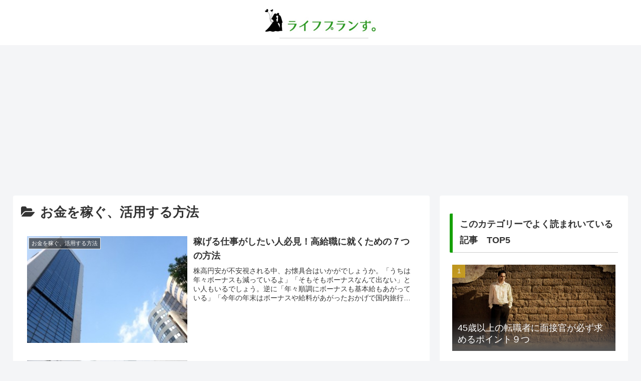

--- FILE ---
content_type: text/html; charset=utf-8
request_url: https://www.google.com/recaptcha/api2/aframe
body_size: 268
content:
<!DOCTYPE HTML><html><head><meta http-equiv="content-type" content="text/html; charset=UTF-8"></head><body><script nonce="UyhUPXHVABT3GlHyP0n6oQ">/** Anti-fraud and anti-abuse applications only. See google.com/recaptcha */ try{var clients={'sodar':'https://pagead2.googlesyndication.com/pagead/sodar?'};window.addEventListener("message",function(a){try{if(a.source===window.parent){var b=JSON.parse(a.data);var c=clients[b['id']];if(c){var d=document.createElement('img');d.src=c+b['params']+'&rc='+(localStorage.getItem("rc::a")?sessionStorage.getItem("rc::b"):"");window.document.body.appendChild(d);sessionStorage.setItem("rc::e",parseInt(sessionStorage.getItem("rc::e")||0)+1);localStorage.setItem("rc::h",'1768819722889');}}}catch(b){}});window.parent.postMessage("_grecaptcha_ready", "*");}catch(b){}</script></body></html>